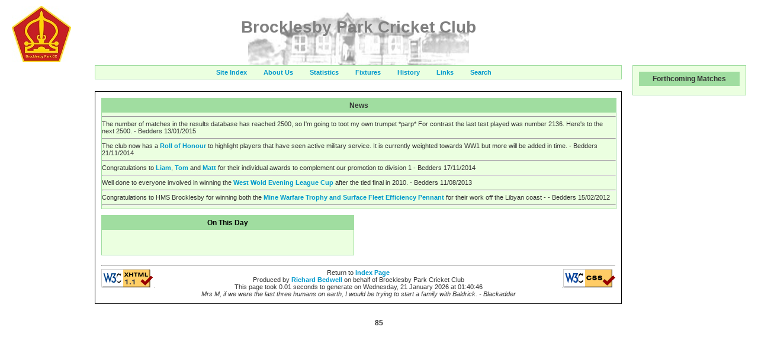

--- FILE ---
content_type: text/html; charset=UTF-8
request_url: http://brocklesbypark.org.uk/index.php/best-dating-apps-for-sugar-daddy/
body_size: 5683
content:
<!DOCTYPE html PUBLIC "-//W3C//DTD XHTML 1.1//EN" 
   "http://www.w3.org/TR/xhtml11/DTD/xhtml11.dtd">
<html xmlns="http://www.w3.org/1999/xhtml" xml:lang="en">
<head><title>[bpcc]  Brocklesby Park Cricket Club</title>
<meta http-equiv="Content-Type" content="text/html;charset=UTF-8" />
<meta name="author" content="Richard Bedwell" />
<meta name="description" content="Brocklesby Park Cricket Club" />
<meta name="keywords" content="Brocklesby Park, Cricket, Richard Bedwell, North Lincolnshire" />
<style type="text/css" media="screen">@import "http://www.brocklesbypark.org.uk/version2.css";</style>
<style type="text/css" media="print">@import "http://www.brocklesbypark.org.uk/print.css";</style>
<!--<style type="text/css" media="screen">@import "http://www.brocklesbypark.org.uk/work.css";</style>-->

<script type="text/javascript" src="/external.js"></script>
</head><body>

<div id="heading">
	<h1>Brocklesby Park Cricket Club</h1>
</div>
<div class="bpcc-nav-menu">
<ul>
  	<li><a href="http://www.brocklesbypark.org.uk/index.php" title="Main Page">Site Index</a></li>
	<li><a href="http://www.brocklesbypark.org.uk/aboutus.php" title="Contact and Location details">About Us</a></li>
	<li><a href="http://www.brocklesbypark.org.uk/statistics/index.php" title="Comprehensive player records">Statistics</a></li>
	<li><a href="http://www.brocklesbypark.org.uk/fixtures.php" title="Future fixtures">Fixtures</a></li>
	<li><a href="http://www.brocklesbypark.org.uk/history/index.php" title="Club History">History</a></li>
	<!--<li><a href="http://www.brocklesbypark.org.uk/fantasy/login.php" title="Fantasy League">Fantasy</a></li>-->
	<li><a href="http://www.brocklesbypark.org.uk/links.php" title="External links page">Links</a></li>
	<li><a href="http://www.brocklesbypark.org.uk/search.php" title="Search Page">Search</a></li>


</ul>
</div>
<div id="content">

<div class="statbox">
<div class="center"><h2>News</h2></div>
	<hr /><div>
The number of matches in the results database has reached 2500, so I'm going to toot my own trumpet *parp*  For contrast the last test played was number 2136. Here's to the next 2500. - Bedders 13/01/2015</div><hr /><div>
The club now has a <a href="history/roll_of_honour.php">Roll of Honour</a> to highlight players that have seen active military service.  It is currently weighted towards WW1 but more will be added in time. - Bedders 21/11/2014</div><hr /><div>
Congratulations to <a href="/statistics/general.php?PlayerID=7318">Liam</a>, <a href="/statistics/general.php?PlayerID=10331">Tom</a> and <a href="/statistics/general.php?PlayerID=9988">Matt</a> for their individual awards to complement our promotion to division 1 - Bedders 17/11/2014</div><hr /><div>
Well done to everyone involved in winning the <a href="/statistics/match.php?MatchID=2324">West Wold Evening League Cup</a> after the tied final in 2010. - Bedders 11/08/2013</div><hr /><div>
Congratulations to HMS Brocklesby for winning both the <a href="http://www.mod.uk/DefenceInternet/DefenceNews/HistoryAndHonour/HmsBrocklesbyRewardedForPartInLibyaMission.htm" rel="external">Mine Warfare Trophy and Surface Fleet Efficiency Pennant</a> for their work off the Libyan coast -  - Bedders 15/02/2012</div>    <hr />
</div>
<div style="float: left; width:49%;">

<div class="statbox">
<div class="center"><h3><a class="page_anchor" id="on_this_day">On This Day</a></h3></div>
<ul>


</ul>
</div>
</div>

<div style="float: right; width:49%;">

</div>
<div style="clear: both;"></div>

		
<hr />
	<div class="bottom">
		<div style="float:left;"><a href="http://validator.w3.org/check/referer"><img style="border-style:	none;" src="http://www.brocklesbypark.org.uk/images/valid-xhtml11.png" alt="Valid XHTML 1.1" height="31" width="88" /></a>.</div>
		<div style="float:right">.<a href="http://jigsaw.w3.org/css-validator/"><img style="border:0;width:88px;height:31px" src="http://www.brocklesbypark.org.uk/images/valid-css.bmp" alt="Valid CSS!" height="31" width="88"  /></a></div>
		<div style="text-align:center;margin: 0 auto;">Return to <a href="index.php">Index Page</a></div>
	</div>
	<div style="text-align:center;margin: 0 auto;" class="bottom">
		Produced by <a href="mailto:richard_bedwell@hotmail.com" title="BPCC WebSite">
		Richard Bedwell</a> on behalf of Brocklesby Park Cricket Club
	
	</div>
	<div style="text-align:center;margin: 0 auto;" class="bottom">
	

	This page took 
0.01 seconds to generate on Wednesday,  21  January 2026 at 01:40:46	</div>
	<div style="text-align:center;margin: 0 auto;" class="bottom"><em>Mrs M, if we were the last three humans on earth, I would be trying to start a family with Baldrick. - Blackadder</em></div>


</div>

<div id="logo">
		 <a href="http://www.brocklesbypark.org.uk/index.php"><img style="border-style: none;" src="http://www.brocklesbypark.org.uk/bpcc_logo_small.jpg" alt="Club Badge"></img></a>
</div>

<div id="navAdvert">
<!--<img src="/images/skyscraper.gif" alt="placeholder for advert"/>-->
<script type="text/javascript">
google_ad_client = "pub-0363420394747072";
google_ad_width = 120;
google_ad_height = 600;
google_ad_format = "120x600_as";
google_ad_type = "text";
google_ad_channel ="";
google_color_border = "A8DDA0";
google_color_bg = "EBFFED";
google_color_link = "0000CC";
google_color_url = "008000";
google_color_text = "6F6F6F";
</script>
<script type="text/javascript"
  src="http://pagead2.googlesyndication.com/pagead/show_ads.js">
</script>
</div>
<div id="navBeta">
		 
<h2>Forthcoming Matches</h2>
		 				 
</div>

<div class="center"><h3>85</h3></div>

</body></html>


--- FILE ---
content_type: text/html; charset=utf-8
request_url: https://www.google.com/recaptcha/api2/aframe
body_size: 268
content:
<!DOCTYPE HTML><html><head><meta http-equiv="content-type" content="text/html; charset=UTF-8"></head><body><script nonce="SCceFYbPG0TB8j4kSr7X9w">/** Anti-fraud and anti-abuse applications only. See google.com/recaptcha */ try{var clients={'sodar':'https://pagead2.googlesyndication.com/pagead/sodar?'};window.addEventListener("message",function(a){try{if(a.source===window.parent){var b=JSON.parse(a.data);var c=clients[b['id']];if(c){var d=document.createElement('img');d.src=c+b['params']+'&rc='+(localStorage.getItem("rc::a")?sessionStorage.getItem("rc::b"):"");window.document.body.appendChild(d);sessionStorage.setItem("rc::e",parseInt(sessionStorage.getItem("rc::e")||0)+1);localStorage.setItem("rc::h",'1768952448551');}}}catch(b){}});window.parent.postMessage("_grecaptcha_ready", "*");}catch(b){}</script></body></html>

--- FILE ---
content_type: text/css
request_url: http://www.brocklesbypark.org.uk/version2.css
body_size: 4748
content:
ul, ol, dl, h3, div, table{
              position: relative;  }

body {
	color:#333;
	background-color:white;
	margin:20px;
	padding:0px;
	font:11px verdana, arial, helvetica, sans-serif;
	}
h1 {
	margin:0px 0px 15px 0px;
	padding:0px;
	font-size:28px;
	font-weight:900;
	color:#808080;
	
	}
h2,h3 {
	font:bold 12px/14px verdana, arial, helvetica, sans-serif;
	text-align:center;
	margin:0px 0px 5px 0px;
	padding:5px;
	}
p {
	font:11px/20px verdana, arial, helvetica, sans-serif;
	margin:0px 0px 16px 0px;
	padding:0px;
	}
.Content>p {margin:0px;}
.Content>p+p {text-indent:30px;}

.highlight { background-color:yellow; }


a {
	color:#09c;
	/*font-size:11px;*/
	font-family:verdana, arial, helvetica, sans-serif;
	font-weight:600;
	text-decoration:none;
	}
a:link {color:#09c;}
a:visited {color:#07a;}
a:hover {background-color:#00CC33;}

a.page_anchor {
	color:black;
	/*font-size:11px;*/
	font-family:verdana, arial, helvetica, sans-serif;
	font-weight:600;
	text-decoration:none;
	}
a.page_anchor :link {color:black;}
a.page_anchor :visited {color:black;}
a.page_anchor :hover {background-color:#EBFFE0;}

ul {	padding:10px; }

li {	padding:5px; }

ul.feat {padding-left:10px; padding-top:0px;padding-bottom:0px;padding-right:0px;}

li.feat {padding-left:5px; padding-top:0px;padding-bottom:5px;padding-right:0px;}

  
/* All the content boxes belong to the content class. */

#heading {
	position:relative;
	width:auto;
	height:70px;
	min-width:170px;
	margin:0px 210px 0px 140px;
	background-color:white;
	padding:10px;
	text-align:center;
	z-index:3; /* This allows the heading to overlap the right menu in narrow windows in good browsers. */
	background-image: url('/images/heading.jpg');
	background-repeat: no-repeat;
	background-position: center; 
	

	}
	
#content {
	position:relative; /* Position is declared "relative" to gain control of stacking order (z-index). */
	width:auto;
	min-width:170px;
	margin:0px 210px 20px 140px;
	border:1px solid black;
	background-color:white;
	padding:10px;
	z-index:3; /* This allows the content to overlap the right menu in narrow windows in good browsers. */
	}

#navAlpha {
	position:absolute;
	width:100px;
	top:110px;
	left:20px;
	border:1px dashed black;
	background-color:#33FFCC;
	padding:10px;
	z-index:2;

	voice-family: "\"}\"";
	voice-family:inherit;
	width:100px;
	}
body>#navAlpha {width:100px;}


#navAdvert {
	position:absolute;
	width:100px;
	top:110px;
	left:20px;
	
	padding:0px;
	z-index:2;

	voice-family: "\"}\"";
	voice-family:inherit;
	width:100px;
	}
body>#navAlpha {width:100px;}
		
#navBeta {
	position:absolute;
	width:170px;
	top:110px;
	right:20px;
	border:1px solid #A0DDA0;
	background-color: #EBFFE0;
	padding:10px;
	z-index:1;
	}

#logo {
	position:absolute;
	width:100px;
	height:90px;
	top:10px;
	left:20px;
	padding:0px;
	text-align:center;
	z-index:2;
	
	}


div.match_summary {
  padding-top:20px;
	}
	
table {
	border:2px solid black;
	padding:5px;
	width:100%;
	border-collapse: collapse;
	}

.google table
	{
	border: none;
	}
.google td
	{
	border: none;
	}
.google tr
	{
	border: none;
	}
.google tbody
{
	border: none;
}

tbody	{
	border-top:2px solid black;
	border-bottom:2px solid black;
	border-collapse: collapse;
	}

thead 	{
	font-weight:600;
	}

td	{
  	border:1px solid black;
	border-collapse: collapse;
	text-align:center;
	}

colgroup 	{
	
	border:2px solid black;
	border-collapse: collapse;
	}						
div.center {
	text-align:center;
	}

td.biography
{
	text-align:left;
	padding:10px;
}
p.biography
{
	padding:0px;
	margin:0px;
}

table.fixture_summary
{
	border-left:2px solid black;
	border-right:2px solid black;

}
thead.fixture_summary
{
	border-top:2px solid black;
	border-bottom:2px solid black;
}
td.fixture_summary
{
	border:none;
}

/*
 * NavBar
 * UL containing all the NavBar links
 */
 
.bpcc-nav-menu {
	background: #EBFFE0;
	margin:0px 210px 20px 140px;
	padding: 5px 20px 5px 20px;
	border:1px solid #A0DDA0;
		
}

.bpcc-nav-menu ul {
	margin:0px;
	padding:0px;
	border: none;
	background: transparent;
	list-style:none;
	text-align:center;
	cursor:default;

}

/*
 * Individual NavBar LI's
 */
.bpcc-nav-menu li {
	margin:0px 15px 0px 0px;
	display: inline;
	

}

/*
 * Stat boxes
 */
.statbox {
	background: #EBFFE0;
	border:1px solid #A0DDA0;
	width: 100%;
	margin-bottom: 10px;
}

/*
 * Statbox LI's
 */
.statbox li {
	padding-left:5px;
	list-style: none;
}

/*
 * Statbox H3 +H2s
 */
.statbox H3,H2 {
	background: #A0DDA0;
}


--- FILE ---
content_type: text/css
request_url: http://www.brocklesbypark.org.uk/print.css
body_size: 2365
content:
body {
	color:#333;
	background-color:white;
	margin:20px;
	padding:0px;
	font:11px verdana, arial, helvetica, sans-serif;
	}
h1 {
	display: none;
	}
h2 {
	font:bold 12px/14px verdana, arial, helvetica, sans-serif;
	text-align:center;
	margin:0px 0px 5px 0px;
	padding:5px;
	}
p {
	font:11px/20px verdana, arial, helvetica, sans-serif;
	margin:0px 0px 16px 0px;
	padding:0px;
	}
.Content>p {margin:0px;}
.Content>p+p {text-indent:30px;}

a {
	color:#000000;
	text-decoration:none;
	}


ul {	display: none; }

li {	display: none; }

  
/* All the content boxes belong to the content class. */
.bottom { display:none; }

#heading {
	position:relative;
	width:auto;
	height:70px;
	min-width:170px;
	margin:0px 210px 0px 140px;
	background-color:white;
	padding:10px;
	text-align:center;
	z-index:3; /* This allows the heading to overlap the right menu in narrow windows in good browsers. */
	}
	
#content {
	position:relative; /* Position is declared "relative" to gain control of stacking order (z-index). */
	width:100%;
	border:1px solid black;
	background-color:white;
	padding:10px;
	z-index:3; /* This allows the content to overlap the right menu in narrow windows in good browsers. */
	}



#navAdvert {
	display: none;
	}

		
#navBeta {
	display: none;

	}

#logo {
	display: none;

	}
body>#logo {width:100px;}

div.match_summary {
  padding-top:20px;
	}
	
table {
	border:2px solid black;
	padding:5px;
	width:100%;
	border-collapse: collapse;
	}

tbody	{
	border-top:2px solid black;
	border-bottom:2px solid black;
	border-collapse: collapse;
	}

thead 	{
	font-weight:600;
	}

td	{
  	border:1px solid black;
	border-collapse: collapse;
	text-align:center;
	}

table.fixture_summary
{
	border-left:2px solid black;
	border-right:2px solid black;

}
thead.fixture_summary
{
	border-top:2px solid black;
	border-bottom:2px solid black;
}
td.fixture_summary
{
	border:none;
}


colgroup 	{
	
	border:2px solid black;
	border-collapse: collapse;
	}						
div.center {
	text-align:center;
	}

/*
 * NavBar
 * UL containing all the NavBar links
 */
 
.bpcc-nav-menu {
	display: none;

		
}

.bpcc-nav-menu ul {
	display: none;


}

/*
 * Individual NavBar LI's
 */
.bpcc-nav-menu li {
	display: none;

	

}

--- FILE ---
content_type: application/javascript
request_url: http://brocklesbypark.org.uk/external.js
body_size: 1486
content:
function externalLinks() {
 if (!document.getElementsByTagName) return;
 var anchors = document.getElementsByTagName("a");
 for (var i=0; i<anchors.length; i++) {
   var anchor = anchors[i];
   if (anchor.getAttribute("href") &&
       anchor.getAttribute("rel") == "external")
     anchor.target = "_blank";
 }
}
window.onload = externalLinks;

function statindex_targetchange()
{
if(document.getElementById('statindex').choice[0].checked == true) {
   document.getElementById('statindex').action = 'general.php';
   }
if(document.getElementById('statindex').choice[1].checked == true) {
   document.getElementById('statindex').action = 'batting.php';
   }
if(document.getElementById('statindex').choice[2].checked == true) {
   document.getElementById('statindex').action = 'bowling.php';
   }
if(document.getElementById('statindex').choice[3].checked == true) {
   document.getElementById('statindex').action = 'advanced.php';
   }
return true;
}

function yearstat_targetchange()
{
if(document.getElementById('yearstat').season[0].checked == true) {
   document.getElementById('yearstat').action = 'battingstatsforseason.php';
   }
if(document.getElementById('yearstat').season[1].checked == true) {
   document.getElementById('yearstat').action = 'bowlingstatsforseason.php';
   }
if(document.getElementById('yearstat').season[2].checked == true) {
   document.getElementById('yearstat').action = 'matchesforseason.php';
   }
return true;
}